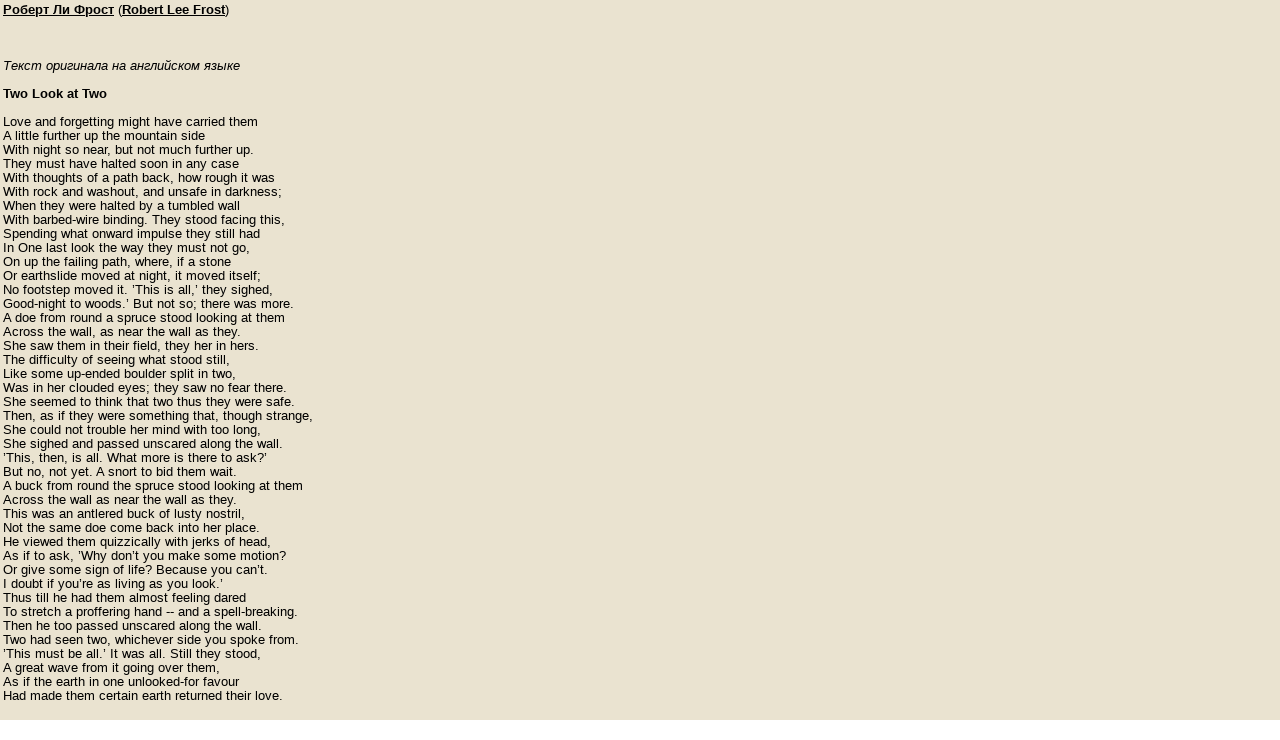

--- FILE ---
content_type: text/html; charset=windows-1251
request_url: http://eng-poetry.ru/PrintPoemE.php?PoemId=14934
body_size: 1826
content:
<html>
<head>
<meta http-equiv="Content-Type" content="text/html; charset=windows-1251">


<title>Английская поэзия. Роберт Ли Фрост. . Robert Lee Frost. Two Look at Two</title>
<meta name="Keywords" content="стихотворения, стихи, поэт">
<meta name="Description" content="Английская поэзия">
<link rel=stylesheet type="text/css" href="style/style_p.css">
</head>
<body background="images/bg.jpg" vlink=#0000FF alink=#0000FF bottommargin=0 leftmargin=0>

<table width='100%'>


<tr>
<td valign='top'><p><b><a href='Poet.php?PoetId=532' title='Роберт Ли Фрост. Стихотворения'>Роберт Ли Фрост</a></b> (<b><a href='PoetE.php?PoetId=532' title='Robert  Lee  Frost. Poems'>Robert  Lee  Frost</a></b>)</p><br><br><br><i>Текст оригинала на английском языке</i><br><br><p><b>Two Look at Two</b></p><br><pre>
Love and forgetting might have carried them
A little further up the mountain side
With night so near, but not much further up.
They must have halted soon in any case
With thoughts of a path back, how rough it was
With rock and washout, and unsafe in darkness;
When they were halted by a tumbled wall
With barbed-wire binding. They stood facing this,
Spending what onward impulse they still had
In One last look the way they must not go,
On up the failing path, where, if a stone
Or earthslide moved at night, it moved itself;
No footstep moved it. ’This is all,’ they sighed,
Good-night to woods.’ But not so; there was more.
A doe from round a spruce stood looking at them
Across the wall, as near the wall as they.
She saw them in their field, they her in hers.
The difficulty of seeing what stood still,
Like some up-ended boulder split in two,
Was in her clouded eyes; they saw no fear there.
She seemed to think that two thus they were safe.
Then, as if they were something that, though strange,
She could not trouble her mind with too long,
She sighed and passed unscared along the wall.
’This, then, is all. What more is there to ask?’
But no, not yet. A snort to bid them wait.
A buck from round the spruce stood looking at them
Across the wall as near the wall as they.
This was an antlered buck of lusty nostril,
Not the same doe come back into her place.
He viewed them quizzically with jerks of head,
As if to ask, ’Why don’t you make some motion?
Or give some sign of life? Because you can’t.
I doubt if you’re as living as you look.’
Thus till he had them almost feeling dared
To stretch a proffering hand -- and a spell-breaking.
Then he too passed unscared along the wall.
Two had seen two, whichever side you spoke from.
’This must be all.’ It was all. Still they stood,
A great wave from it going over them,
As if the earth in one unlooked-for favour
Had made them certain earth returned their love.
</pre><br>
<style type="text/css" media="print">
button {display: none; }
.nextPage {page-break-after: always;}
.noPrint { display: none; }
div {display: none; }

@page
{
      size: auto;   /* auto is the initial value */
      margin: 10mm;  /* this affects the margin in the printer settings */
}

</style>

<br><button onclick='window.print();'>Печать</button><br><br>
</td>
</tr>


<tr><td align="center"><hr width=99%><a href='http://eng-poetry.ru/'><b>Английская поэзия - http://eng-poetry.ru/</b></a>. Адрес для связи <a href=mailto:eng-poetry.ru@yandex.ru>eng-poetry.ru@yandex.ru</a></td></tr>

</table>

</body>
</html>

--- FILE ---
content_type: text/css
request_url: http://eng-poetry.ru/style/style_p.css
body_size: 215
content:
BODY, A, P, TABLE, TR, TD, FORM, SELECT, INPUT, PRE { 
	color: #000000; 
	font-family: Verdana, Helvetica, Tahoma, Arial, sans-serif; 
	font-size: 13px;
	line-height: 115%; 
	margin: 0;
	scrollbar-face-color: #B0C4DE
} 

